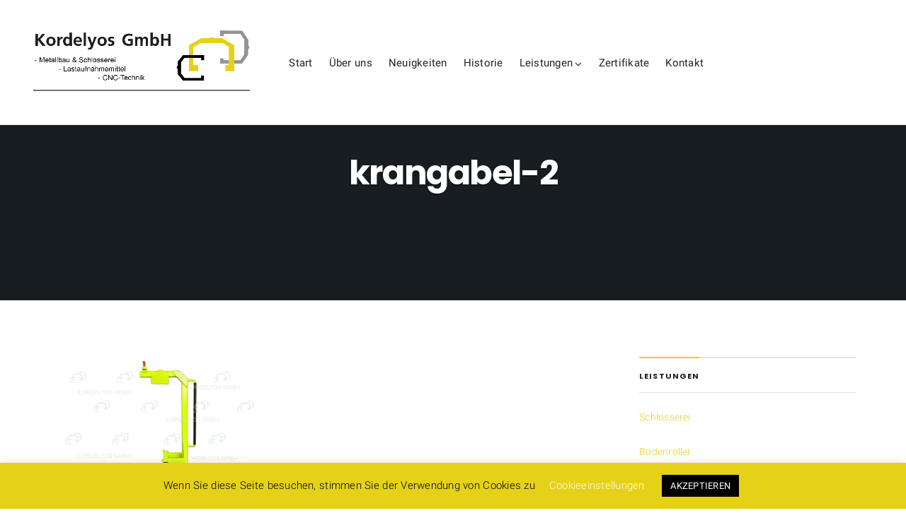

--- FILE ---
content_type: text/html; charset=UTF-8
request_url: https://kordelyos.com/leistungen/lastaufnahmemittel/krangabel-2
body_size: 13006
content:
<!DOCTYPE html>
<html dir="ltr" lang="de">
<head>
	<meta charset="UTF-8" />
	<meta name="viewport" content="width=device-width, initial-scale=1" />
	<link rel="profile" href="http://gmpg.org/xfn/11">
	<link rel="pingback" href="https://kordelyos.com/xmlrpc.php" />
	<script>(function(html){html.className = html.className.replace(/\bno-js\b/,'js')})(document.documentElement);</script>
<title>krangabel-2 | Kordelyos GmbH</title>

		<!-- All in One SEO 4.2.9 - aioseo.com -->
		<meta name="robots" content="max-image-preview:large" />
		<link rel="canonical" href="https://kordelyos.com/leistungen/lastaufnahmemittel/krangabel-2" />
		<meta name="generator" content="All in One SEO (AIOSEO) 4.2.9 " />
		<script type="application/ld+json" class="aioseo-schema">
			{"@context":"https:\/\/schema.org","@graph":[{"@type":"BreadcrumbList","@id":"https:\/\/kordelyos.com\/leistungen\/lastaufnahmemittel\/krangabel-2#breadcrumblist","itemListElement":[{"@type":"ListItem","@id":"https:\/\/kordelyos.com\/#listItem","position":1,"item":{"@type":"WebPage","@id":"https:\/\/kordelyos.com\/","name":"Home","description":"Lastaufnahmemittel, Hebezeuge, Bodenroller, Rahmenbau. Wir entwickeln und montieren nach Ihren Vorgaben. Wir sind zertifiziert nach ISO 9001:2015","url":"https:\/\/kordelyos.com\/"},"nextItem":"https:\/\/kordelyos.com\/leistungen\/lastaufnahmemittel\/krangabel-2#listItem"},{"@type":"ListItem","@id":"https:\/\/kordelyos.com\/leistungen\/lastaufnahmemittel\/krangabel-2#listItem","position":2,"item":{"@type":"WebPage","@id":"https:\/\/kordelyos.com\/leistungen\/lastaufnahmemittel\/krangabel-2","name":"krangabel-2","url":"https:\/\/kordelyos.com\/leistungen\/lastaufnahmemittel\/krangabel-2"},"previousItem":"https:\/\/kordelyos.com\/#listItem"}]},{"@type":"ItemPage","@id":"https:\/\/kordelyos.com\/leistungen\/lastaufnahmemittel\/krangabel-2#itempage","url":"https:\/\/kordelyos.com\/leistungen\/lastaufnahmemittel\/krangabel-2","name":"krangabel-2 | Kordelyos GmbH","inLanguage":"de-DE","isPartOf":{"@id":"https:\/\/kordelyos.com\/#website"},"breadcrumb":{"@id":"https:\/\/kordelyos.com\/leistungen\/lastaufnahmemittel\/krangabel-2#breadcrumblist"},"datePublished":"2020-01-26T19:48:25+00:00","dateModified":"2020-01-26T19:48:25+00:00"},{"@type":"Organization","@id":"https:\/\/kordelyos.com\/#organization","name":"Kordelyos GmbH","url":"https:\/\/kordelyos.com\/","logo":{"@type":"ImageObject","url":"https:\/\/i0.wp.com\/kordelyos.com\/wp-content\/uploads\/2019\/12\/36189323_614948502213006_4348741188489052160_o.png?fit=1568%2C584&ssl=1","@id":"https:\/\/kordelyos.com\/#organizationLogo","width":1568,"height":584},"image":{"@id":"https:\/\/kordelyos.com\/#organizationLogo"}},{"@type":"WebSite","@id":"https:\/\/kordelyos.com\/#website","url":"https:\/\/kordelyos.com\/","name":"Kordelyos GmbH","description":"Entwicklungsservice, Lastenaufnahmemittel, Montageservice","inLanguage":"de-DE","publisher":{"@id":"https:\/\/kordelyos.com\/#organization"}}]}
		</script>
		<!-- All in One SEO -->

<link rel='dns-prefetch' href='//s.w.org' />
<link rel='dns-prefetch' href='//i0.wp.com' />
<link rel='dns-prefetch' href='//c0.wp.com' />
<link rel="alternate" type="application/rss+xml" title="Kordelyos GmbH &raquo; Feed" href="https://kordelyos.com/feed" />
<link rel="alternate" type="application/rss+xml" title="Kordelyos GmbH &raquo; Kommentar-Feed" href="https://kordelyos.com/comments/feed" />
<script type="text/javascript">
window._wpemojiSettings = {"baseUrl":"https:\/\/s.w.org\/images\/core\/emoji\/14.0.0\/72x72\/","ext":".png","svgUrl":"https:\/\/s.w.org\/images\/core\/emoji\/14.0.0\/svg\/","svgExt":".svg","source":{"concatemoji":"https:\/\/kordelyos.com\/wp-includes\/js\/wp-emoji-release.min.js?ver=6.0.11"}};
/*! This file is auto-generated */
!function(e,a,t){var n,r,o,i=a.createElement("canvas"),p=i.getContext&&i.getContext("2d");function s(e,t){var a=String.fromCharCode,e=(p.clearRect(0,0,i.width,i.height),p.fillText(a.apply(this,e),0,0),i.toDataURL());return p.clearRect(0,0,i.width,i.height),p.fillText(a.apply(this,t),0,0),e===i.toDataURL()}function c(e){var t=a.createElement("script");t.src=e,t.defer=t.type="text/javascript",a.getElementsByTagName("head")[0].appendChild(t)}for(o=Array("flag","emoji"),t.supports={everything:!0,everythingExceptFlag:!0},r=0;r<o.length;r++)t.supports[o[r]]=function(e){if(!p||!p.fillText)return!1;switch(p.textBaseline="top",p.font="600 32px Arial",e){case"flag":return s([127987,65039,8205,9895,65039],[127987,65039,8203,9895,65039])?!1:!s([55356,56826,55356,56819],[55356,56826,8203,55356,56819])&&!s([55356,57332,56128,56423,56128,56418,56128,56421,56128,56430,56128,56423,56128,56447],[55356,57332,8203,56128,56423,8203,56128,56418,8203,56128,56421,8203,56128,56430,8203,56128,56423,8203,56128,56447]);case"emoji":return!s([129777,127995,8205,129778,127999],[129777,127995,8203,129778,127999])}return!1}(o[r]),t.supports.everything=t.supports.everything&&t.supports[o[r]],"flag"!==o[r]&&(t.supports.everythingExceptFlag=t.supports.everythingExceptFlag&&t.supports[o[r]]);t.supports.everythingExceptFlag=t.supports.everythingExceptFlag&&!t.supports.flag,t.DOMReady=!1,t.readyCallback=function(){t.DOMReady=!0},t.supports.everything||(n=function(){t.readyCallback()},a.addEventListener?(a.addEventListener("DOMContentLoaded",n,!1),e.addEventListener("load",n,!1)):(e.attachEvent("onload",n),a.attachEvent("onreadystatechange",function(){"complete"===a.readyState&&t.readyCallback()})),(e=t.source||{}).concatemoji?c(e.concatemoji):e.wpemoji&&e.twemoji&&(c(e.twemoji),c(e.wpemoji)))}(window,document,window._wpemojiSettings);
</script>
<style type="text/css">
img.wp-smiley,
img.emoji {
	display: inline !important;
	border: none !important;
	box-shadow: none !important;
	height: 1em !important;
	width: 1em !important;
	margin: 0 0.07em !important;
	vertical-align: -0.1em !important;
	background: none !important;
	padding: 0 !important;
}
</style>
	<link rel='stylesheet' id='bx-ext-sections-styles-css'  href='https://kordelyos.com/wp-content/plugins/businessx-extensions/css/sections.min.css?ver=20170122' type='text/css' media='all' />
<link rel='stylesheet' id='wp-block-library-css'  href='https://c0.wp.com/c/6.0.11/wp-includes/css/dist/block-library/style.min.css' type='text/css' media='all' />
<style id='wp-block-library-inline-css' type='text/css'>
.has-text-align-justify{text-align:justify;}
</style>
<link rel='stylesheet' id='mediaelement-css'  href='https://c0.wp.com/c/6.0.11/wp-includes/js/mediaelement/mediaelementplayer-legacy.min.css' type='text/css' media='all' />
<link rel='stylesheet' id='wp-mediaelement-css'  href='https://c0.wp.com/c/6.0.11/wp-includes/js/mediaelement/wp-mediaelement.min.css' type='text/css' media='all' />
<style id='global-styles-inline-css' type='text/css'>
body{--wp--preset--color--black: #000000;--wp--preset--color--cyan-bluish-gray: #abb8c3;--wp--preset--color--white: #ffffff;--wp--preset--color--pale-pink: #f78da7;--wp--preset--color--vivid-red: #cf2e2e;--wp--preset--color--luminous-vivid-orange: #ff6900;--wp--preset--color--luminous-vivid-amber: #fcb900;--wp--preset--color--light-green-cyan: #7bdcb5;--wp--preset--color--vivid-green-cyan: #00d084;--wp--preset--color--pale-cyan-blue: #8ed1fc;--wp--preset--color--vivid-cyan-blue: #0693e3;--wp--preset--color--vivid-purple: #9b51e0;--wp--preset--gradient--vivid-cyan-blue-to-vivid-purple: linear-gradient(135deg,rgba(6,147,227,1) 0%,rgb(155,81,224) 100%);--wp--preset--gradient--light-green-cyan-to-vivid-green-cyan: linear-gradient(135deg,rgb(122,220,180) 0%,rgb(0,208,130) 100%);--wp--preset--gradient--luminous-vivid-amber-to-luminous-vivid-orange: linear-gradient(135deg,rgba(252,185,0,1) 0%,rgba(255,105,0,1) 100%);--wp--preset--gradient--luminous-vivid-orange-to-vivid-red: linear-gradient(135deg,rgba(255,105,0,1) 0%,rgb(207,46,46) 100%);--wp--preset--gradient--very-light-gray-to-cyan-bluish-gray: linear-gradient(135deg,rgb(238,238,238) 0%,rgb(169,184,195) 100%);--wp--preset--gradient--cool-to-warm-spectrum: linear-gradient(135deg,rgb(74,234,220) 0%,rgb(151,120,209) 20%,rgb(207,42,186) 40%,rgb(238,44,130) 60%,rgb(251,105,98) 80%,rgb(254,248,76) 100%);--wp--preset--gradient--blush-light-purple: linear-gradient(135deg,rgb(255,206,236) 0%,rgb(152,150,240) 100%);--wp--preset--gradient--blush-bordeaux: linear-gradient(135deg,rgb(254,205,165) 0%,rgb(254,45,45) 50%,rgb(107,0,62) 100%);--wp--preset--gradient--luminous-dusk: linear-gradient(135deg,rgb(255,203,112) 0%,rgb(199,81,192) 50%,rgb(65,88,208) 100%);--wp--preset--gradient--pale-ocean: linear-gradient(135deg,rgb(255,245,203) 0%,rgb(182,227,212) 50%,rgb(51,167,181) 100%);--wp--preset--gradient--electric-grass: linear-gradient(135deg,rgb(202,248,128) 0%,rgb(113,206,126) 100%);--wp--preset--gradient--midnight: linear-gradient(135deg,rgb(2,3,129) 0%,rgb(40,116,252) 100%);--wp--preset--duotone--dark-grayscale: url('#wp-duotone-dark-grayscale');--wp--preset--duotone--grayscale: url('#wp-duotone-grayscale');--wp--preset--duotone--purple-yellow: url('#wp-duotone-purple-yellow');--wp--preset--duotone--blue-red: url('#wp-duotone-blue-red');--wp--preset--duotone--midnight: url('#wp-duotone-midnight');--wp--preset--duotone--magenta-yellow: url('#wp-duotone-magenta-yellow');--wp--preset--duotone--purple-green: url('#wp-duotone-purple-green');--wp--preset--duotone--blue-orange: url('#wp-duotone-blue-orange');--wp--preset--font-size--small: 13px;--wp--preset--font-size--medium: 20px;--wp--preset--font-size--large: 36px;--wp--preset--font-size--x-large: 42px;}.has-black-color{color: var(--wp--preset--color--black) !important;}.has-cyan-bluish-gray-color{color: var(--wp--preset--color--cyan-bluish-gray) !important;}.has-white-color{color: var(--wp--preset--color--white) !important;}.has-pale-pink-color{color: var(--wp--preset--color--pale-pink) !important;}.has-vivid-red-color{color: var(--wp--preset--color--vivid-red) !important;}.has-luminous-vivid-orange-color{color: var(--wp--preset--color--luminous-vivid-orange) !important;}.has-luminous-vivid-amber-color{color: var(--wp--preset--color--luminous-vivid-amber) !important;}.has-light-green-cyan-color{color: var(--wp--preset--color--light-green-cyan) !important;}.has-vivid-green-cyan-color{color: var(--wp--preset--color--vivid-green-cyan) !important;}.has-pale-cyan-blue-color{color: var(--wp--preset--color--pale-cyan-blue) !important;}.has-vivid-cyan-blue-color{color: var(--wp--preset--color--vivid-cyan-blue) !important;}.has-vivid-purple-color{color: var(--wp--preset--color--vivid-purple) !important;}.has-black-background-color{background-color: var(--wp--preset--color--black) !important;}.has-cyan-bluish-gray-background-color{background-color: var(--wp--preset--color--cyan-bluish-gray) !important;}.has-white-background-color{background-color: var(--wp--preset--color--white) !important;}.has-pale-pink-background-color{background-color: var(--wp--preset--color--pale-pink) !important;}.has-vivid-red-background-color{background-color: var(--wp--preset--color--vivid-red) !important;}.has-luminous-vivid-orange-background-color{background-color: var(--wp--preset--color--luminous-vivid-orange) !important;}.has-luminous-vivid-amber-background-color{background-color: var(--wp--preset--color--luminous-vivid-amber) !important;}.has-light-green-cyan-background-color{background-color: var(--wp--preset--color--light-green-cyan) !important;}.has-vivid-green-cyan-background-color{background-color: var(--wp--preset--color--vivid-green-cyan) !important;}.has-pale-cyan-blue-background-color{background-color: var(--wp--preset--color--pale-cyan-blue) !important;}.has-vivid-cyan-blue-background-color{background-color: var(--wp--preset--color--vivid-cyan-blue) !important;}.has-vivid-purple-background-color{background-color: var(--wp--preset--color--vivid-purple) !important;}.has-black-border-color{border-color: var(--wp--preset--color--black) !important;}.has-cyan-bluish-gray-border-color{border-color: var(--wp--preset--color--cyan-bluish-gray) !important;}.has-white-border-color{border-color: var(--wp--preset--color--white) !important;}.has-pale-pink-border-color{border-color: var(--wp--preset--color--pale-pink) !important;}.has-vivid-red-border-color{border-color: var(--wp--preset--color--vivid-red) !important;}.has-luminous-vivid-orange-border-color{border-color: var(--wp--preset--color--luminous-vivid-orange) !important;}.has-luminous-vivid-amber-border-color{border-color: var(--wp--preset--color--luminous-vivid-amber) !important;}.has-light-green-cyan-border-color{border-color: var(--wp--preset--color--light-green-cyan) !important;}.has-vivid-green-cyan-border-color{border-color: var(--wp--preset--color--vivid-green-cyan) !important;}.has-pale-cyan-blue-border-color{border-color: var(--wp--preset--color--pale-cyan-blue) !important;}.has-vivid-cyan-blue-border-color{border-color: var(--wp--preset--color--vivid-cyan-blue) !important;}.has-vivid-purple-border-color{border-color: var(--wp--preset--color--vivid-purple) !important;}.has-vivid-cyan-blue-to-vivid-purple-gradient-background{background: var(--wp--preset--gradient--vivid-cyan-blue-to-vivid-purple) !important;}.has-light-green-cyan-to-vivid-green-cyan-gradient-background{background: var(--wp--preset--gradient--light-green-cyan-to-vivid-green-cyan) !important;}.has-luminous-vivid-amber-to-luminous-vivid-orange-gradient-background{background: var(--wp--preset--gradient--luminous-vivid-amber-to-luminous-vivid-orange) !important;}.has-luminous-vivid-orange-to-vivid-red-gradient-background{background: var(--wp--preset--gradient--luminous-vivid-orange-to-vivid-red) !important;}.has-very-light-gray-to-cyan-bluish-gray-gradient-background{background: var(--wp--preset--gradient--very-light-gray-to-cyan-bluish-gray) !important;}.has-cool-to-warm-spectrum-gradient-background{background: var(--wp--preset--gradient--cool-to-warm-spectrum) !important;}.has-blush-light-purple-gradient-background{background: var(--wp--preset--gradient--blush-light-purple) !important;}.has-blush-bordeaux-gradient-background{background: var(--wp--preset--gradient--blush-bordeaux) !important;}.has-luminous-dusk-gradient-background{background: var(--wp--preset--gradient--luminous-dusk) !important;}.has-pale-ocean-gradient-background{background: var(--wp--preset--gradient--pale-ocean) !important;}.has-electric-grass-gradient-background{background: var(--wp--preset--gradient--electric-grass) !important;}.has-midnight-gradient-background{background: var(--wp--preset--gradient--midnight) !important;}.has-small-font-size{font-size: var(--wp--preset--font-size--small) !important;}.has-medium-font-size{font-size: var(--wp--preset--font-size--medium) !important;}.has-large-font-size{font-size: var(--wp--preset--font-size--large) !important;}.has-x-large-font-size{font-size: var(--wp--preset--font-size--x-large) !important;}
</style>
<link rel='stylesheet' id='cookie-law-info-css'  href='https://kordelyos.com/wp-content/plugins/cookie-law-info/legacy/public/css/cookie-law-info-public.css?ver=3.0.3' type='text/css' media='all' />
<link rel='stylesheet' id='cookie-law-info-gdpr-css'  href='https://kordelyos.com/wp-content/plugins/cookie-law-info/legacy/public/css/cookie-law-info-gdpr.css?ver=3.0.3' type='text/css' media='all' />
<link rel='stylesheet' id='sow-cta-main-css'  href='https://kordelyos.com/wp-content/plugins/so-widgets-bundle/widgets/cta/css/style.css?ver=1.70.4' type='text/css' media='all' />
<link rel='stylesheet' id='sow-cta-default-57874ef55d16-css'  href='https://kordelyos.com/wp-content/uploads/siteorigin-widgets/sow-cta-default-57874ef55d16.css?ver=6.0.11' type='text/css' media='all' />
<link rel='stylesheet' id='sow-social-media-buttons-flat-05a4ac2c5088-css'  href='https://kordelyos.com/wp-content/uploads/siteorigin-widgets/sow-social-media-buttons-flat-05a4ac2c5088.css?ver=6.0.11' type='text/css' media='all' />
<link rel='stylesheet' id='businessx-fonts-css'  href='https://kordelyos.com/wp-content/uploads/fonts/8370416f69894de8ea242a42564f3497/font.css?v=1666870620' type='text/css' media='all' />
<link rel='stylesheet' id='businessx-style-css'  href='https://kordelyos.com/wp-content/themes/businessx/style.css?ver=1.0.5.7' type='text/css' media='all' />
<style id='businessx-style-inline-css' type='text/css'>
body.sticky-logo .mh-moving .logo-wrap img{max-height:3em;}a{color:#e5cb20;}a:hover, a:focus, a:active,.woocommerce nav.woocommerce-pagination ul li a:focus, .woocommerce nav.woocommerce-pagination ul li a:hover, .woocommerce nav.woocommerce-pagination ul li span.current, .woocommerce div.product .woocommerce-tabs ul.tabs li a, .woocommerce-MyAccount-navigation li.is-active a {color:#636363;}input[type=text]:focus, input[type=search]:focus, input[type=radio]:focus, input[type=tel]:focus, input[type=time]:focus, input[type=url]:focus, input[type=week]:focus, input[type=password]:focus, input[type=checkbox]:focus, input[type=color]:focus, input[type=date]:focus, input[type=datetime]:focus, input[type=datetime-local]:focus, input[type=email]:focus, input[type=month]:focus, input[type=number]:focus, select:focus, textarea:focus, #add_payment_method table.cart td.actions .coupon .input-text:focus, .woocommerce-cart table.cart td.actions .coupon .input-text:focus, .woocommerce-checkout table.cart td.actions .coupon .input-text:focus{border-color:#e5d117;}.ac-btn, input[type=submit], input[type=reset], input[type=button], button, .woocommerce a.button, .woocommerce button.button, .woocommerce input.button, .woocommerce input[type=submit].button, .woocommerce #respond input#submit, .woocommerce a.button.alt, .woocommerce button.button.alt, .woocommerce input.button.alt, .woocommerce #respond input#submit.alt{background-color:#e5d117;}.ac-btn:hover, input[type=submit]:hover, input[type=reset]:hover, input[type=button]:hover, button:hover, .woocommerce a.button:hover, .woocommerce button.button:hover, .woocommerce input.button:hover, .woocommerce input[type=submit].button:hover, .woocommerce #respond input#submit:hover, .woocommerce a.button.alt:hover, .woocommerce button.button.alt:hover, .woocommerce input.button.alt:hover, .woocommerce #respond input#submit.alt:hover, .woocommerce #respond input#submit.disabled, .woocommerce #respond input#submit:disabled, .woocommerce #respond input#submit:disabled[disabled], .woocommerce a.button.disabled, .woocommerce a.button:disabled, .woocommerce a.button:disabled[disabled], .woocommerce button.button.disabled, .woocommerce button.button:disabled, .woocommerce button.button:disabled[disabled], .woocommerce input.button.disabled, .woocommerce input.button:disabled, .woocommerce input.button:disabled[disabled], .woocommerce #respond input#submit.disabled:hover, .woocommerce #respond input#submit:disabled:hover, .woocommerce #respond input#submit:disabled[disabled]:hover, .woocommerce a.button.disabled:hover, .woocommerce a.button:disabled:hover, .woocommerce a.button:disabled[disabled]:hover, .woocommerce button.button.disabled:hover, .woocommerce button.button:disabled:hover, .woocommerce button.button:disabled[disabled]:hover, .woocommerce input.button.disabled:hover, .woocommerce input.button:disabled:hover, .woocommerce input.button:disabled[disabled]:hover, .woocommerce #respond input#submit.alt.disabled, .woocommerce #respond input#submit.alt.disabled:hover, .woocommerce #respond input#submit.alt:disabled, .woocommerce #respond input#submit.alt:disabled:hover, .woocommerce #respond input#submit.alt:disabled[disabled], .woocommerce #respond input#submit.alt:disabled[disabled]:hover, .woocommerce a.button.alt.disabled, .woocommerce a.button.alt.disabled:hover, .woocommerce a.button.alt:disabled, .woocommerce a.button.alt:disabled:hover, .woocommerce a.button.alt:disabled[disabled], .woocommerce a.button.alt:disabled[disabled]:hover, .woocommerce button.button.alt.disabled, .woocommerce button.button.alt.disabled:hover, .woocommerce button.button.alt:disabled, .woocommerce button.button.alt:disabled:hover, .woocommerce button.button.alt:disabled[disabled], .woocommerce button.button.alt:disabled[disabled]:hover, .woocommerce input.button.alt.disabled, .woocommerce input.button.alt.disabled:hover, .woocommerce input.button.alt:disabled, .woocommerce input.button.alt:disabled:hover, .woocommerce input.button.alt:disabled[disabled], .woocommerce input.button.alt:disabled[disabled]:hover{background-color:#e5d96e;}.ac-btn:focus, input[type=submit]:focus, input[type=reset]:focus, input[type=button]:focus, button:focus, .ac-btn:active, input[type=submit]:active, input[type=reset]:active, input[type=button]:focus, button:active, .woocommerce a.button:focus, .woocommerce button.button:focus, .woocommerce input.button:focus, .woocommerce input[type=submit].button:focus, .woocommerce #respond input#submit:focus, .woocommerce a.button.alt:focus, .woocommerce button.button.alt:focus, .woocommerce input.button.alt:focus, .woocommerce #respond input#submit.alt:focus, .ac-btn:active, input[type=submit]:active, input[type=reset]:active, input[type=button]:focus, button:active, .woocommerce a.button:active, .woocommerce button.button:active, .woocommerce input.button:active, .woocommerce input[type=submit].button:active, .woocommerce #respond input#submit:active, .woocommerce a.button.alt:active, .woocommerce button.button.alt:active, .woocommerce input.button.alt:active, .woocommerce #respond input#submit.alt:active{background-color:#e5ce00;}.ac-btn.btn-opaque{background-color:#e5d96e;}.ac-btn.btn-opaque{box-shadow:inset 0 0 0 3px#e5d96e;}.ac-btn.btn-opaque.opq-x2{background-color:#e5d970;}.ac-btn.btn-opaque:hover{background-color:#e5d117;}.ac-btn.btn-opaque:focus, .ac-btn.btn-opaque:active{background-color:#e5d117;}.ac-btn-alt, .comment-reply-link, .actions-menu a{border-color:#e5d117;}.main-header.mh-transparent .actions-menu a, .main-header.mh-transparent .ac-btn-alt.alt2{border-color:#e5d117 !important;}.main-header-right .actions-menu a, .main-header-right .ac-btn-alt.alt2{border-color:#e5d117;}.mobile-menu .ac-btn, .mobile-menu .ac-btn:hover, .mobile-menu .ac-btn:focus, .mobile-menu .ac-btn:active{background-color:#e5d117;}.widget-title span:before{border-top-color:#e5d117;}.footer-sidebar .widget-title span:before{border-top-color:#e5d117;}.footer-wrap input[type=text]:focus, .footer-wrap input[type=search]:focus, .footer-wrap input[type=radio]:focus, .footer-wrap input[type=tel]:focus, .footer-wrap input[type=time]:focus, .footer-wrap input[type=url]:focus, .footer-wrap input[type=week]:focus, .footer-wrap input[type=password]:focus, .footer-wrap input[type=checkbox]:focus, .footer-wrap input[type=color]:focus, .footer-wrap input[type=date]:focus, .footer-wrap input[type=datetime]:focus, .footer-wrap input[type=datetime-local]:focus, .footer-wrap input[type=email]:focus, .footer-wrap input[type=month]:focus, .footer-wrap input[type=number]:focus, .footer-wrap select:focus, .footer-wrap textarea:focus{border-color:#e5d117;}.footer-wrap .ac-btn, .footer-wrap input[type=submit], .footer-wrap input[type=reset], .footer-wrap input[type=button], .footer-wrap button{background-color:#e5d117;}.footer-wrap .ac-btn:hover, .footer-wrap input[type=submit]:hover, .footer-wrap input[type=reset]:hover, .footer-wrap input[type=button]:hover,.footer-wrap button:hover{background-color:#e5cf04;}.footer-wrap .ac-btn:focus, .footer-wrap input[type=submit]:focus, .footer-wrap input[type=reset]:focus, .footer-wrap input[type=button]:focus, .footer-wrap button:focus, .footer-wrap .ac-btn:active, .footer-wrap input[type=submit]:active, .footer-wrap input[type=reset]:active, .footer-wrap input[type=button]:focus, .footer-wrap button:active{background-color:#e5d544;}
.sec-about{color:#ffffff;}.sec-about .section-title, .sec-about-box:after{border-color:#e5d117;}.sec-about .about-button .ac-btn.btn-opaque{background-color:#e5d117;}.sec-about .about-button .ac-btn.btn-opaque{box-shadow:inset 0 0 0 3px #e5d117;}.sec-about .about-button .ac-btn.btn-opaque:hover{background-color:#e5d117;}.sec-about{background-image:url(http://kordelyos.com/wp-content/uploads/2020/01/acetylene-1239330_1920.jpg);}.sec-team .section-title, .sec-team-member h4.hb-bottom-abs-small:after{border-color:#e5d117;}.sec-portfolio .section-title{border-color:#e5d117;}.sec-portfolio-item figure figcaption{background-color:#e5d117;}.sec-portfolio-item figure figcaption, .sec-portfolio-item .description a, .sec-portfolio-item .description a:hover, .sec-portfolio-item .description a:focus, .sec-portfolio-item .description a:active{color:#636363;}.sec-hero .ac-btn{background-color:#000000;}.sec-hero .ac-btn.btn-opaque{background-color:rgba(188,188,188,0.5);}.sec-hero .ac-btn.btn-opaque{box-shadow:inset 0 0 0 3px #000000;}.sec-blog .section-title{border-color:#eacf00;}.sec-blog .ac-btn-alt{border-color:#eacf00;}.sec-slider .ss-prev, .sec-slider .ss-next{color:#e5d117;}.sec-slider .ss-prev:hover, .sec-slider .ss-next:hover{color:#e5d117;}.sec-contact{background-color:#e5d117;}.sec-contact{color:#0a0a0a;}.sec-contact a, .sec-contact a:focus, .sec-contact a:active{color:#666666;}.sec-contact a:hover{color:#d1d1d1;}.sec-contact .section-title, .sec-contact h1, .sec-contact h2, .sec-contact h3, .sec-contact h4, .sec-contact h5, .sec-contact h6{color:#0a0a0a;}.sec-contact .section-title{border-color:#0a0a0a;}.sec-contact .sec-contact-social a, .sec-contact .sec-contact-social a:focus, .sec-contact .sec-contact-social a:active{background-color:rgba(0,0,0,0.99);}.sec-contact .grid-overlay{background-color:#e5d117;}.sec-contact .grid-overlay{opacity:0.8;}.sec-contact .ac-btn, .sec-contact input[type=submit], .sec-contact input[type=reset], .sec-contact input[type=button], .sec-contact button{background-color:#bbbbbb;}.sec-maps .sec-maps-overlay{background-color:rgba(102,102,102,0.8);}.sec-maps a.smo-icon{background-color:#e5d117;}
#bx-item-actions-3{background-color:#ffffff}#bx-item-actions-3{color:#0a0a0a}#bx-item-actions-3 h2{color:#0a0a0a}#bx-item-actions-3 a:not(.ac-btn), #bx-item-actions-3 a:not(.ac-btn):hover, #bx-item-actions-3 a:not(.ac-btn):focus, #bx-item-actions-3 a:not(.ac-btn):active { color: #e5d117 }#bx-item-actions-3 .btn-1{background-color:#e5d117}#bx-item-actions-3 .btn-1:hover{background-color:#fce300}#bx-item-actions-3 .btn-1:focus,#bx-item-actions-3 .btn-1:active{background-color:#dbc9a6}
#bx-item-slider-3 { background-image: url("http://kordelyos.com/wp-content/uploads/2019/12/36177027_614981818876341_491149043808862208_o.jpg"); }#bx-item-slider-3 .ac-btn-1st { background-color: #e5d117; }#bx-item-slider-3 .ac-btn-1st:hover { background-color: #e5d64b; }#bx-item-slider-3 .ac-btn-1st:focus, #bx-item-slider-3 .ac-btn-1st:active { background-color: #eacb00; }#bx-item-slider-3 .ac-btn-2nd { background-color: rgba(10,0,0,0.5); }#bx-item-slider-3 .ac-btn-2nd:hover { background-color: #e5d117; }#bx-item-slider-3 .ac-btn-2nd:focus, #bx-item-slider-3 .ac-btn-2nd:active { background-color: #e5dfb7; }#bx-item-slider-3 .ac-btn-2nd { box-shadow: inset 0 0 0 3px rgba(229,209,23,1); }#bx-item-slider-5 { background-image: url("http://kordelyos.com/wp-content/uploads/2020/01/acetylene-1239330_1920.jpg"); }#bx-item-slider-5 .ac-btn-1st { background-color: #bbbbbb; }#bx-item-slider-5 .ac-btn-1st:hover { background-color: #0a0a0a; }#bx-item-slider-5 .ac-btn-1st:focus, #bx-item-slider-5 .ac-btn-1st:active { background-color: #bbbbbb; }#bx-item-slider-5 .ac-btn-2nd { background-color: rgba(229,209,23,0.2); }#bx-item-slider-5 .ac-btn-2nd:hover { background-color: #e5d117; }#bx-item-slider-5 .ac-btn-2nd:focus, #bx-item-slider-5 .ac-btn-2nd:active { background-color: #e5d117; }#bx-item-slider-5 .ac-btn-2nd { box-shadow: inset 0 0 0 3px rgba(229,209,23,1); }#bx-item-slider-7 { background-image: url("https://kordelyos.com/wp-content/uploads/2020/09/schlosserei.jpg"); }#bx-item-slider-7 .ac-btn-1st { background-color: #e5d117; }#bx-item-slider-7 .ac-btn-1st:hover { background-color: #dbcc00; }#bx-item-slider-7 .ac-btn-1st:focus, #bx-item-slider-7 .ac-btn-1st:active { background-color: #e5d117; }#bx-item-slider-9 { background-image: url("https://kordelyos.com/wp-content/uploads/2023/10/ErgoMove_Titel.jpg"); }#bx-item-slider-9 .ac-btn-1st { background-color: #e5d117; }#bx-item-slider-9 .ac-btn-1st:hover { background-color: #e5d35b; }#bx-item-slider-9 .ac-btn-1st:focus, #bx-item-slider-9 .ac-btn-1st:active { background-color: #e5ce00; }
</style>
<link rel='stylesheet' id='font-awesome-css'  href='https://kordelyos.com/wp-content/themes/businessx/assets/icons/css/font-awesome.min.css?ver=4.7.0' type='text/css' media='all' />
<link rel='stylesheet' id='jetpack_css-css'  href='https://c0.wp.com/p/jetpack/11.7.3/css/jetpack.css' type='text/css' media='all' />
<script type='text/javascript' src='https://c0.wp.com/c/6.0.11/wp-includes/js/jquery/jquery.min.js' id='jquery-core-js'></script>
<script type='text/javascript' src='https://c0.wp.com/c/6.0.11/wp-includes/js/jquery/jquery-migrate.min.js' id='jquery-migrate-js'></script>
<script type='text/javascript' src='https://c0.wp.com/c/6.0.11/wp-includes/js/tinymce/tinymce.min.js' id='wp-tinymce-root-js'></script>
<script type='text/javascript' src='https://c0.wp.com/c/6.0.11/wp-includes/js/tinymce/plugins/compat3x/plugin.min.js' id='wp-tinymce-js'></script>
<script type='text/javascript' src='https://kordelyos.com/wp-content/plugins/1and1-wordpress-assistant/js/cookies.js?ver=6.0.11' id='1and1-wp-cookies-js'></script>
<script type='text/javascript' id='cookie-law-info-js-extra'>
/* <![CDATA[ */
var Cli_Data = {"nn_cookie_ids":[],"cookielist":[],"non_necessary_cookies":[],"ccpaEnabled":"","ccpaRegionBased":"","ccpaBarEnabled":"","strictlyEnabled":["necessary","obligatoire"],"ccpaType":"gdpr","js_blocking":"","custom_integration":"","triggerDomRefresh":"","secure_cookies":""};
var cli_cookiebar_settings = {"animate_speed_hide":"500","animate_speed_show":"500","background":"#e5d117","border":"#b1a6a6c2","border_on":"","button_1_button_colour":"#000","button_1_button_hover":"#000000","button_1_link_colour":"#fff","button_1_as_button":"1","button_1_new_win":"","button_2_button_colour":"#333","button_2_button_hover":"#292929","button_2_link_colour":"#444","button_2_as_button":"","button_2_hidebar":"","button_3_button_colour":"#000","button_3_button_hover":"#000000","button_3_link_colour":"#fff","button_3_as_button":"","button_3_new_win":"","button_4_button_colour":"#e5db7e","button_4_button_hover":"#b7af65","button_4_link_colour":"#ffffff","button_4_as_button":"","button_7_button_colour":"#61a229","button_7_button_hover":"#4e8221","button_7_link_colour":"#fff","button_7_as_button":"1","button_7_new_win":"","font_family":"inherit","header_fix":"","notify_animate_hide":"1","notify_animate_show":"","notify_div_id":"#cookie-law-info-bar","notify_position_horizontal":"right","notify_position_vertical":"bottom","scroll_close":"","scroll_close_reload":"","accept_close_reload":"","reject_close_reload":"","showagain_tab":"1","showagain_background":"#fff","showagain_border":"#000","showagain_div_id":"#cookie-law-info-again","showagain_x_position":"100px","text":"#000","show_once_yn":"","show_once":"10000","logging_on":"","as_popup":"","popup_overlay":"1","bar_heading_text":"","cookie_bar_as":"banner","popup_showagain_position":"bottom-right","widget_position":"left"};
var log_object = {"ajax_url":"https:\/\/kordelyos.com\/wp-admin\/admin-ajax.php"};
/* ]]> */
</script>
<script type='text/javascript' src='https://kordelyos.com/wp-content/plugins/cookie-law-info/legacy/public/js/cookie-law-info-public.js?ver=3.0.3' id='cookie-law-info-js'></script>
<script type='text/javascript' src='https://kordelyos.com/wp-content/plugins/so-widgets-bundle/widgets/cta/js/cta.min.js?ver=1.70.4' id='sow-cta-main-js'></script>
<link rel="https://api.w.org/" href="https://kordelyos.com/wp-json/" /><link rel="alternate" type="application/json" href="https://kordelyos.com/wp-json/wp/v2/media/589" /><link rel="EditURI" type="application/rsd+xml" title="RSD" href="https://kordelyos.com/xmlrpc.php?rsd" />
<link rel="wlwmanifest" type="application/wlwmanifest+xml" href="https://kordelyos.com/wp-includes/wlwmanifest.xml" /> 
<meta name="generator" content="WordPress 6.0.11" />
<link rel='shortlink' href='https://kordelyos.com/?p=589' />
<link rel="alternate" type="application/json+oembed" href="https://kordelyos.com/wp-json/oembed/1.0/embed?url=https%3A%2F%2Fkordelyos.com%2Fleistungen%2Flastaufnahmemittel%2Fkrangabel-2" />
<link rel="alternate" type="text/xml+oembed" href="https://kordelyos.com/wp-json/oembed/1.0/embed?url=https%3A%2F%2Fkordelyos.com%2Fleistungen%2Flastaufnahmemittel%2Fkrangabel-2&#038;format=xml" />
	<style>img#wpstats{display:none}</style>
		<link rel="icon" href="https://i0.wp.com/kordelyos.com/wp-content/uploads/2020/01/cropped-favicon.png?fit=32%2C32&#038;ssl=1" sizes="32x32" />
<link rel="icon" href="https://i0.wp.com/kordelyos.com/wp-content/uploads/2020/01/cropped-favicon.png?fit=192%2C192&#038;ssl=1" sizes="192x192" />
<link rel="apple-touch-icon" href="https://i0.wp.com/kordelyos.com/wp-content/uploads/2020/01/cropped-favicon.png?fit=180%2C180&#038;ssl=1" />
<meta name="msapplication-TileImage" content="https://i0.wp.com/kordelyos.com/wp-content/uploads/2020/01/cropped-favicon.png?fit=270%2C270&#038;ssl=1" />
</head>

<body class="attachment attachment-template-default attachmentid-589 attachment-jpeg wp-custom-logo has-cart-btn sticky-logo menu-ff">
<div class="mh-placeholder"></div>
<header id="main-header" class="main-header mh-fixed mh-nontransparent">
	<div class="main-header-inner-wrap clearfix">

		<div class="logo-wrap"><a href="https://kordelyos.com/" class="custom-logo-link" rel="home"><img width="1534" height="584" src="https://i0.wp.com/kordelyos.com/wp-content/uploads/2021/07/cropped-Kordelyos-Logo-web.png?fit=1534%2C584&amp;ssl=1" class="custom-logo" alt="Kordelyos GmbH" srcset="https://i0.wp.com/kordelyos.com/wp-content/uploads/2021/07/cropped-Kordelyos-Logo-web.png?w=1534&amp;ssl=1 1534w, https://i0.wp.com/kordelyos.com/wp-content/uploads/2021/07/cropped-Kordelyos-Logo-web.png?resize=300%2C114&amp;ssl=1 300w, https://i0.wp.com/kordelyos.com/wp-content/uploads/2021/07/cropped-Kordelyos-Logo-web.png?resize=1024%2C390&amp;ssl=1 1024w, https://i0.wp.com/kordelyos.com/wp-content/uploads/2021/07/cropped-Kordelyos-Logo-web.png?resize=768%2C292&amp;ssl=1 768w, https://i0.wp.com/kordelyos.com/wp-content/uploads/2021/07/cropped-Kordelyos-Logo-web.png?resize=1200%2C457&amp;ssl=1 1200w, https://i0.wp.com/kordelyos.com/wp-content/uploads/2021/07/cropped-Kordelyos-Logo-web.png?resize=594%2C226&amp;ssl=1 594w" sizes="(max-width: 1534px) 100vw, 1534px" /></a></div>		<nav class="main-menu-wrap" role="navigation" aria-label="Primary Menu">
			<ul class="main-menu clearfix"><li id="menu-item-30" class="menu-item menu-item-type-post_type menu-item-object-page menu-item-home menu-item-30"><a href="https://kordelyos.com/">Start</a></li>
<li id="menu-item-143" class="menu-item menu-item-type-post_type menu-item-object-page menu-item-143"><a href="https://kordelyos.com/ueber-uns">Über uns</a></li>
<li id="menu-item-806" class="menu-item menu-item-type-post_type menu-item-object-page menu-item-806"><a href="https://kordelyos.com/neuigkeiten">Neuigkeiten</a></li>
<li id="menu-item-353" class="menu-item menu-item-type-post_type menu-item-object-page menu-item-353"><a href="https://kordelyos.com/historie">Historie</a></li>
<li id="menu-item-142" class="menu-item menu-item-type-post_type menu-item-object-page menu-item-has-children menu-item-142"><a href="https://kordelyos.com/leistungen">Leistungen</a>
<ul class="sub-menu">
	<li id="menu-item-746" class="menu-item menu-item-type-post_type menu-item-object-page menu-item-746"><a href="https://kordelyos.com/leistungen/schlosserei">Schlosserei</a></li>
	<li id="menu-item-466" class="menu-item menu-item-type-post_type menu-item-object-page menu-item-466"><a href="https://kordelyos.com/leistungen/lastaufnahmemittel">Lastaufnahmemittel</a></li>
	<li id="menu-item-444" class="menu-item menu-item-type-post_type menu-item-object-page menu-item-444"><a href="https://kordelyos.com/leistungen/bodenroller">Bodenroller</a></li>
	<li id="menu-item-468" class="menu-item menu-item-type-post_type menu-item-object-page menu-item-468"><a href="https://kordelyos.com/leistungen/rahmenbau-palettenbau">Rahmen- &#038; Palettenbau</a></li>
	<li id="menu-item-465" class="menu-item menu-item-type-post_type menu-item-object-page menu-item-465"><a href="https://kordelyos.com/leistungen/entwicklungsservice">Entwicklungsservice</a></li>
	<li id="menu-item-467" class="menu-item menu-item-type-post_type menu-item-object-page menu-item-467"><a href="https://kordelyos.com/leistungen/montageservice">Montageservice</a></li>
	<li id="menu-item-471" class="menu-item menu-item-type-post_type menu-item-object-page menu-item-471"><a href="https://kordelyos.com/leistungen/cad-zeichnungen">CAD Zeichnungen</a></li>
</ul>
</li>
<li id="menu-item-141" class="menu-item menu-item-type-post_type menu-item-object-page menu-item-141"><a href="https://kordelyos.com/zertifikate">Zertifikate</a></li>
<li id="menu-item-295" class="menu-item menu-item-type-post_type menu-item-object-page menu-item-295"><a href="https://kordelyos.com/kontakt">Kontakt</a></li>
<li class="close-menu"><a href="#" class="ac-btn btn-small ac-btn-mobile-close"><i class="fa fa-close"></i> </a></li></ul>    	</nav>
		        <div class="main-header-right clearfix">
        	
			<div class="main-header-btns">
            	<span class="ac-btn-h ac-btn-mobile ac-btn-mob"><a href="#" class="ac-btn-mobile-menu"><i class="fa fa-bars"></i> </a></span><span class="ac-btn-h ac-btn-mobile ac-btn-act"><a href="#" class="ac-btn-mobile-actions-menu"><i class="fa fa-star"></i> </a></span>			</div>
        </div>
        
	</div>
</header>


<header id="top-header-589" class="grid-wrap page-heading heading-full-width clearfix">
	<div class="grid-overlay"></div>
    	<div class="sec-hs-elements ta-center">
    	    		<h1 class="hs-primary-large">krangabel-2</h1>            </div>
    </header>


<section role="main" id="content" class="grid-wrap">
	
	<div class="grid-container grid-1 padding-small clearfix">

		
		<main id="main" class="grid-col grid-posts-col site-page clearfix" role="main">
			
<article id="page-589" class="post-589 attachment type-attachment status-inherit hentry clearfix post-single">
	<p class="attachment"><a href='https://i0.wp.com/kordelyos.com/wp-content/uploads/2020/01/krangabel-2.jpg?ssl=1'><img width="300" height="200" src="https://i0.wp.com/kordelyos.com/wp-content/uploads/2020/01/krangabel-2.jpg?fit=300%2C200&amp;ssl=1" class="attachment-medium size-medium" alt="" loading="lazy" srcset="https://i0.wp.com/kordelyos.com/wp-content/uploads/2020/01/krangabel-2.jpg?w=1200&amp;ssl=1 1200w, https://i0.wp.com/kordelyos.com/wp-content/uploads/2020/01/krangabel-2.jpg?resize=300%2C200&amp;ssl=1 300w, https://i0.wp.com/kordelyos.com/wp-content/uploads/2020/01/krangabel-2.jpg?resize=1024%2C683&amp;ssl=1 1024w, https://i0.wp.com/kordelyos.com/wp-content/uploads/2020/01/krangabel-2.jpg?resize=768%2C512&amp;ssl=1 768w, https://i0.wp.com/kordelyos.com/wp-content/uploads/2020/01/krangabel-2.jpg?resize=594%2C396&amp;ssl=1 594w, https://i0.wp.com/kordelyos.com/wp-content/uploads/2020/01/krangabel-2.jpg?resize=272%2C182&amp;ssl=1 272w" sizes="(max-width: 300px) 100vw, 300px" /></a></p>
</article>

		</main>

		<div id="sidebar-page" role="complementary" class="grid-col grid-sidebar-col last-col sidebar sidebar-page clearfix">
	<aside id="sow-editor-4" class="widget_sow-editor widget clearfix"><div
			
			class="so-widget-sow-editor so-widget-sow-editor-base"
			
		><h3 class="widget-title hs-secondary-smallest ls-min"><span>Leistungen</span></h3>
<div class="siteorigin-widget-tinymce textwidget">
	<p><a href="https://kordelyos.com/leistungen/schlosserei">Schlosserei</a></p>
<p><a href="http://kordelyos.com/leistungen/bodenroller">Bodenroller</a></p>
<p><a href="http://kordelyos.com/leistungen/lastaufnahmemittel">Lastaufnahmemittel</a></p>
<p><a href="http://kordelyos.com/leistungen/rahmenbau">Rahmen-und Palettenbau</a></p>
<p><a href="http://kordelyos.com/leistungen/entwicklungsservice">Entwicklungsservice</a></p>
<p><a href="http://kordelyos.com/leistungen/montageservice">Montageservice</a></p>
<p><a href="http://kordelyos.com/leistungen/cad-zeichnungen">CAD-Zeichnungen</a></p>
<p>&nbsp;</p>
</div>
</div></aside><!-- END .widget --><aside id="sow-cta-2" class="widget_sow-cta widget clearfix"><div
			
			class="so-widget-sow-cta so-widget-sow-cta-default-d14a8d7b8425"
			
		><div
	class="sow-cta-base"
	>
	
	<div class="sow-cta-wrapper">

		<div class="sow-cta-text">
							<h4 class="sow-cta-title">
					Kontakt				</h4>
			
							<h4 class="sow-cta-subtitle">
					Gerne können Sie uns eine Nachricht schreiben				</h4>
					</div>

		<div
			
			class="so-widget-sow-button so-widget-sow-button-atom-425b4f63b736"
			
		><div class="ow-button-base ow-button-align-center"
>
			<a
					href="http://kordelyos.com/kontakt"
					class="sowb-button ow-icon-placement-left ow-button-hover" 	>
		<span>
			<span class="sow-icon-fontawesome sow-fas" data-sow-icon="&#xf303;"
		style="" 
		aria-hidden="true"></span>
			Weiter		</span>
			</a>
	</div>
</div>
	</div>

	</div>
</div></aside><!-- END .widget --></div>

		
	</div>

    </section>

		<footer id="main-footer" class="footer-wrap clearfix">

			        <div class="footer-widgets">
        	<div class="footer-sidebars grid-1 clearfix fader">
            	        <div id="footer-sidebar-1" class="grid-col grid-2x3-col footer-sidebar">
			<aside id="sow-editor-2" class="widget_sow-editor widget clearfix"><div
			
			class="so-widget-sow-editor so-widget-sow-editor-base"
			
		><h3 class="widget-title hs-secondary-smallest ls-min"><span>Info</span></h3>
<div class="siteorigin-widget-tinymce textwidget">
	<p><strong>Kordelyos GmbH</strong><br />
Industriepark 13/4 - 74706 Osterburken</p>
<p><strong>Telefon</strong>: 06291/6482420<br />
<strong>Fax</strong>: 06291/6482429<br />
<strong>E-Mail</strong>: info@kordelyos.com</p>
</div>
</div></aside><!-- END .widget --><aside id="sow-social-media-buttons-2" class="widget_sow-social-media-buttons widget clearfix"><div
			
			class="so-widget-sow-social-media-buttons so-widget-sow-social-media-buttons-flat-64d38ef82387"
			
		>

<div class="social-media-button-container">
	
		<a 
		class="ow-button-hover sow-social-media-button-facebook-0 sow-social-media-button" title="Die Kordelyos GmbH auf Facebook" aria-label="Die Kordelyos GmbH auf Facebook" target="_blank" rel="noopener noreferrer" href="https://www.facebook.com/kordelyos.gmbh/" 		>
			<span>
								<span class="sow-icon-fontawesome sow-fab" data-sow-icon="&#xf39e;"
		 
		aria-hidden="true"></span>							</span>
		</a>
	
		<a 
		class="ow-button-hover sow-social-media-button-instagram-0 sow-social-media-button" title="Die Kordelyos GmbH auf Instagram" aria-label="Die Kordelyos GmbH auf Instagram" target="_blank" rel="noopener noreferrer" href="http://instagram.com/kordelyosgmbh" 		>
			<span>
								<span class="sow-icon-fontawesome sow-fab" data-sow-icon="&#xf16d;"
		 
		aria-hidden="true"></span>							</span>
		</a>
	</div>
</div></aside><!-- END .widget -->        </div>
                <div id="footer-sidebar-2" class="grid-col grid-2x3-col footer-sidebar">
			<aside id="sow-editor-3" class="widget_sow-editor widget clearfix"><div
			
			class="so-widget-sow-editor so-widget-sow-editor-base"
			
		><h3 class="widget-title hs-secondary-smallest ls-min"><span>Schlagwörter</span></h3>
<div class="siteorigin-widget-tinymce textwidget">
	<p style="text-align: left;">Schlosserei - Lastaufnahmemittel - Hebezeuge - Entwicklungsservice - Montageservice - CAD-Zeichnungen - Industrie - Logistik - Lager - Handwerk - Produktion</p>
</div>
</div></aside><!-- END .widget -->        </div>
                <div id="footer-sidebar-3" class="grid-col grid-2x3-col footer-sidebar last-col">
			<aside id="nav_menu-2" class="widget_nav_menu widget clearfix"><h3 class="widget-title hs-secondary-smallest ls-min"><span>Rechtliches</span></h3><div class="menu-footer-menue-container"><ul id="menu-footer-menue" class="menu"><li id="menu-item-297" class="menu-item menu-item-type-post_type menu-item-object-page menu-item-privacy-policy menu-item-297"><a href="https://kordelyos.com/datenschutz">Datenschutz</a></li>
<li id="menu-item-298" class="menu-item menu-item-type-post_type menu-item-object-page menu-item-298"><a href="https://kordelyos.com/impressum">Impressum</a></li>
<li id="menu-item-299" class="menu-item menu-item-type-post_type menu-item-object-page menu-item-299"><a href="https://kordelyos.com/kontakt">Kontakt</a></li>
</ul></div></aside><!-- END .widget -->        </div>
                    </div>
		</div>
        
		</footer>

		<!--googleoff: all--><div id="cookie-law-info-bar" data-nosnippet="true"><span>Wenn Sie diese Seite besuchen, stimmen Sie der Verwendung von Cookies zu<a role='button' class="cli_settings_button" style="margin:5px 20px 5px 20px">Cookieeinstellungen</a><a role='button' data-cli_action="accept" id="cookie_action_close_header" class="medium cli-plugin-button cli-plugin-main-button cookie_action_close_header cli_action_button wt-cli-accept-btn" style="margin:5px">AKZEPTIEREN</a></span></div><div id="cookie-law-info-again" data-nosnippet="true"><span id="cookie_hdr_showagain">Datenschutz</span></div><div class="cli-modal" data-nosnippet="true" id="cliSettingsPopup" tabindex="-1" role="dialog" aria-labelledby="cliSettingsPopup" aria-hidden="true">
  <div class="cli-modal-dialog" role="document">
	<div class="cli-modal-content cli-bar-popup">
		  <button type="button" class="cli-modal-close" id="cliModalClose">
			<svg class="" viewBox="0 0 24 24"><path d="M19 6.41l-1.41-1.41-5.59 5.59-5.59-5.59-1.41 1.41 5.59 5.59-5.59 5.59 1.41 1.41 5.59-5.59 5.59 5.59 1.41-1.41-5.59-5.59z"></path><path d="M0 0h24v24h-24z" fill="none"></path></svg>
			<span class="wt-cli-sr-only">Schließen</span>
		  </button>
		  <div class="cli-modal-body">
			<div class="cli-container-fluid cli-tab-container">
	<div class="cli-row">
		<div class="cli-col-12 cli-align-items-stretch cli-px-0">
			<div class="cli-privacy-overview">
				<h4>Datenschutz Übersicht</h4>				<div class="cli-privacy-content">
					<div class="cli-privacy-content-text">Diese Website verwendet Cookies, um Ihr Benutzererlebnis zu verbessern, während Sie durch die Website navigieren. Von diesen Cookies werden die nach Bedarf kategorisierten Cookies in Ihrem Browser gespeichert, da sie für das Funktionieren der Grundfunktionen der Website unerlässlich sind. Wir verwenden auch Cookies von Drittanbietern, mit denen wir analysieren und nachvollziehen können, wie Sie diese Website nutzen. Diese Cookies werden nur mit Ihrer Zustimmung in Ihrem Browser gespeichert. Sie haben auch die Möglichkeit, diese Cookies zu deaktivieren. Das Deaktivieren einiger dieser Cookies kann sich jedoch auf Ihr Surferlebnis auswirken.</div>
				</div>
				<a class="cli-privacy-readmore" aria-label="Mehr anzeigen" role="button" data-readmore-text="Mehr anzeigen" data-readless-text="Weniger anzeigen"></a>			</div>
		</div>
		<div class="cli-col-12 cli-align-items-stretch cli-px-0 cli-tab-section-container">
												<div class="cli-tab-section">
						<div class="cli-tab-header">
							<a role="button" tabindex="0" class="cli-nav-link cli-settings-mobile" data-target="necessary" data-toggle="cli-toggle-tab">
								Necessary							</a>
															<div class="wt-cli-necessary-checkbox">
									<input type="checkbox" class="cli-user-preference-checkbox"  id="wt-cli-checkbox-necessary" data-id="checkbox-necessary" checked="checked"  />
									<label class="form-check-label" for="wt-cli-checkbox-necessary">Necessary</label>
								</div>
								<span class="cli-necessary-caption">immer aktiv</span>
													</div>
						<div class="cli-tab-content">
							<div class="cli-tab-pane cli-fade" data-id="necessary">
								<div class="wt-cli-cookie-description">
									Notwendige Cookies sind für das reibungslose Funktionieren der Website unbedingt erforderlich. Diese Kategorie enthält nur Cookies, die grundlegende Funktionen und Sicherheitsmerkmale der Website gewährleisten. Diese Cookies speichern keine persönlichen Informationen.								</div>
							</div>
						</div>
					</div>
																		</div>
	</div>
</div>
		  </div>
		  <div class="cli-modal-footer">
			<div class="wt-cli-element cli-container-fluid cli-tab-container">
				<div class="cli-row">
					<div class="cli-col-12 cli-align-items-stretch cli-px-0">
						<div class="cli-tab-footer wt-cli-privacy-overview-actions">
						
															<a id="wt-cli-privacy-save-btn" role="button" tabindex="0" data-cli-action="accept" class="wt-cli-privacy-btn cli_setting_save_button wt-cli-privacy-accept-btn cli-btn">SPEICHERN &amp; AKZEPTIEREN</a>
													</div>
						
					</div>
				</div>
			</div>
		</div>
	</div>
  </div>
</div>
<div class="cli-modal-backdrop cli-fade cli-settings-overlay"></div>
<div class="cli-modal-backdrop cli-fade cli-popupbar-overlay"></div>
<!--googleon: all--><link rel='stylesheet' id='sow-cta-default-d14a8d7b8425-css'  href='https://kordelyos.com/wp-content/uploads/siteorigin-widgets/sow-cta-default-d14a8d7b8425.css?ver=6.0.11' type='text/css' media='all' />
<link rel='stylesheet' id='sow-button-atom-425b4f63b736-css'  href='https://kordelyos.com/wp-content/uploads/siteorigin-widgets/sow-button-atom-425b4f63b736.css?ver=6.0.11' type='text/css' media='all' />
<link rel='stylesheet' id='sow-button-base-css'  href='https://kordelyos.com/wp-content/plugins/so-widgets-bundle/widgets/button/css/style.css?ver=1.70.4' type='text/css' media='all' />
<link rel='stylesheet' id='siteorigin-widget-icon-font-fontawesome-css'  href='https://kordelyos.com/wp-content/plugins/so-widgets-bundle/icons/fontawesome/style.css?ver=6.0.11' type='text/css' media='all' />
<link rel='stylesheet' id='sow-social-media-buttons-flat-64d38ef82387-css'  href='https://kordelyos.com/wp-content/uploads/siteorigin-widgets/sow-social-media-buttons-flat-64d38ef82387.css?ver=6.0.11' type='text/css' media='all' />
<script type='text/javascript' src='https://kordelyos.com/wp-content/plugins/businessx-extensions/js/front/sections.min.js?ver=20170125' id='bx-ext-sections-scripts-js'></script>
<script type='text/javascript' src='https://c0.wp.com/p/jetpack/11.7.3/_inc/build/photon/photon.min.js' id='jetpack-photon-js'></script>
<script type='text/javascript' id='businessx-scripts-js-extra'>
/* <![CDATA[ */
var businessx_scripts_data = {"search_placeholder":"Type the keywords you are searching for","home_url":"https:\/\/kordelyos.com"};
/* ]]> */
</script>
<script type='text/javascript' src='https://kordelyos.com/wp-content/themes/businessx/assets/js/scripts.js?ver=20160412' id='businessx-scripts-js'></script>
	<script src='https://stats.wp.com/e-202604.js' defer></script>
	<script>
		_stq = window._stq || [];
		_stq.push([ 'view', {v:'ext',blog:'171207403',post:'589',tz:'0',srv:'kordelyos.com',j:'1:11.7.3'} ]);
		_stq.push([ 'clickTrackerInit', '171207403', '589' ]);
	</script>
	</body>
</html>


--- FILE ---
content_type: text/css
request_url: https://kordelyos.com/wp-content/uploads/siteorigin-widgets/sow-social-media-buttons-flat-05a4ac2c5088.css?ver=6.0.11
body_size: 419
content:
.so-widget-sow-social-media-buttons-flat-05a4ac2c5088 .social-media-button-container {
  zoom: 1;
  text-align: left;
  /*
	&:after {
		content:"";
		display:inline-block;
		width:100%;
	}
	*/
}
.so-widget-sow-social-media-buttons-flat-05a4ac2c5088 .social-media-button-container:before {
  content: '';
  display: block;
}
.so-widget-sow-social-media-buttons-flat-05a4ac2c5088 .social-media-button-container:after {
  content: '';
  display: table;
  clear: both;
}
@media (max-width: 780px) {
  .so-widget-sow-social-media-buttons-flat-05a4ac2c5088 .social-media-button-container {
    text-align: left;
  }
}
.so-widget-sow-social-media-buttons-flat-05a4ac2c5088 .sow-social-media-button-facebook-0 {
  color: #000000 !important;
  background-color: #e5d117;
  border: 1px solid #e5d117;
}
.so-widget-sow-social-media-buttons-flat-05a4ac2c5088 .sow-social-media-button-facebook-0.ow-button-hover:focus,
.so-widget-sow-social-media-buttons-flat-05a4ac2c5088 .sow-social-media-button-facebook-0.ow-button-hover:hover {
  color: #000000 !important;
}
.so-widget-sow-social-media-buttons-flat-05a4ac2c5088 .sow-social-media-button-facebook-0:hover {
  border-bottom: 1px solid #e5d117;
}
.so-widget-sow-social-media-buttons-flat-05a4ac2c5088 .sow-social-media-button-facebook-0.ow-button-hover:hover {
  background-color: #e5d117;
  border-color: #e5d117;
}
.so-widget-sow-social-media-buttons-flat-05a4ac2c5088 .sow-social-media-button-instagram-0 {
  color: #000000 !important;
  background-color: #e5d117;
  border: 1px solid #e5d117;
}
.so-widget-sow-social-media-buttons-flat-05a4ac2c5088 .sow-social-media-button-instagram-0.ow-button-hover:focus,
.so-widget-sow-social-media-buttons-flat-05a4ac2c5088 .sow-social-media-button-instagram-0.ow-button-hover:hover {
  color: #000000 !important;
}
.so-widget-sow-social-media-buttons-flat-05a4ac2c5088 .sow-social-media-button-instagram-0:hover {
  border-bottom: 1px solid #e5d117;
}
.so-widget-sow-social-media-buttons-flat-05a4ac2c5088 .sow-social-media-button-instagram-0.ow-button-hover:hover {
  background-color: #e5d117;
  border-color: #e5d117;
}
.so-widget-sow-social-media-buttons-flat-05a4ac2c5088 .sow-social-media-button {
  display: inline-block;
  font-size: 1em;
  line-height: 1em;
  margin: 0.1em 0.1em 0.1em 0;
  padding: 1em 0;
  width: 3em;
  text-align: center;
  vertical-align: middle;
  -webkit-border-radius: 0em;
  -moz-border-radius: 0em;
  border-radius: 0em;
}
.so-widget-sow-social-media-buttons-flat-05a4ac2c5088 .sow-social-media-button .sow-icon-fontawesome {
  display: inline-block;
  height: 1em;
}

--- FILE ---
content_type: text/css
request_url: https://kordelyos.com/wp-content/uploads/fonts/8370416f69894de8ea242a42564f3497/font.css?v=1666870620
body_size: 1321
content:
/*
 * Font file created by Local Google Fonts 0.19
 * Created: Thu, 27 Oct 2022 11:36:52 +0000
 * Handle: businessx-fonts
 * Original URL: https://fonts.googleapis.com/css?family=Poppins%3A400%2C700%2C300%7CRoboto%3A400%2C300%2C700%2C900%2C300italic%2C400italic%2C700italic&amp;subset=latin%2Clatin-ext
*/

/* devanagari */
@font-face {
  font-family: 'Poppins';
  font-style: normal;
  font-weight: 300;
  src: url(https://kordelyos.com/wp-content/uploads/fonts/8370416f69894de8ea242a42564f3497/poppins--v20-normal-300.woff2?c=1666870612) format('woff2');
  unicode-range: U+0900-097F, U+1CD0-1CF6, U+1CF8-1CF9, U+200C-200D, U+20A8, U+20B9, U+25CC, U+A830-A839, U+A8E0-A8FB;
}
/* latin-ext */
@font-face {
  font-family: 'Poppins';
  font-style: normal;
  font-weight: 300;
  src: url(https://kordelyos.com/wp-content/uploads/fonts/8370416f69894de8ea242a42564f3497/poppins-latin-ext-v20-normal-300.woff2?c=1666870612) format('woff2');
  unicode-range: U+0100-024F, U+0259, U+1E00-1EFF, U+2020, U+20A0-20AB, U+20AD-20CF, U+2113, U+2C60-2C7F, U+A720-A7FF;
}
/* latin */
@font-face {
  font-family: 'Poppins';
  font-style: normal;
  font-weight: 300;
  src: url(https://kordelyos.com/wp-content/uploads/fonts/8370416f69894de8ea242a42564f3497/poppins-latin-v20-normal-300.woff2?c=1666870612) format('woff2');
  unicode-range: U+0000-00FF, U+0131, U+0152-0153, U+02BB-02BC, U+02C6, U+02DA, U+02DC, U+2000-206F, U+2074, U+20AC, U+2122, U+2191, U+2193, U+2212, U+2215, U+FEFF, U+FFFD;
}
/* devanagari */
@font-face {
  font-family: 'Poppins';
  font-style: normal;
  font-weight: 400;
  src: url(https://kordelyos.com/wp-content/uploads/fonts/8370416f69894de8ea242a42564f3497/poppins--v20-normal-400.woff2?c=1666870612) format('woff2');
  unicode-range: U+0900-097F, U+1CD0-1CF6, U+1CF8-1CF9, U+200C-200D, U+20A8, U+20B9, U+25CC, U+A830-A839, U+A8E0-A8FB;
}
/* latin-ext */
@font-face {
  font-family: 'Poppins';
  font-style: normal;
  font-weight: 400;
  src: url(https://kordelyos.com/wp-content/uploads/fonts/8370416f69894de8ea242a42564f3497/poppins-latin-ext-v20-normal-400.woff2?c=1666870613) format('woff2');
  unicode-range: U+0100-024F, U+0259, U+1E00-1EFF, U+2020, U+20A0-20AB, U+20AD-20CF, U+2113, U+2C60-2C7F, U+A720-A7FF;
}
/* latin */
@font-face {
  font-family: 'Poppins';
  font-style: normal;
  font-weight: 400;
  src: url(https://kordelyos.com/wp-content/uploads/fonts/8370416f69894de8ea242a42564f3497/poppins-latin-v20-normal-400.woff2?c=1666870613) format('woff2');
  unicode-range: U+0000-00FF, U+0131, U+0152-0153, U+02BB-02BC, U+02C6, U+02DA, U+02DC, U+2000-206F, U+2074, U+20AC, U+2122, U+2191, U+2193, U+2212, U+2215, U+FEFF, U+FFFD;
}
/* devanagari */
@font-face {
  font-family: 'Poppins';
  font-style: normal;
  font-weight: 700;
  src: url(https://kordelyos.com/wp-content/uploads/fonts/8370416f69894de8ea242a42564f3497/poppins--v20-normal-700.woff2?c=1666870613) format('woff2');
  unicode-range: U+0900-097F, U+1CD0-1CF6, U+1CF8-1CF9, U+200C-200D, U+20A8, U+20B9, U+25CC, U+A830-A839, U+A8E0-A8FB;
}
/* latin-ext */
@font-face {
  font-family: 'Poppins';
  font-style: normal;
  font-weight: 700;
  src: url(https://kordelyos.com/wp-content/uploads/fonts/8370416f69894de8ea242a42564f3497/poppins-latin-ext-v20-normal-700.woff2?c=1666870613) format('woff2');
  unicode-range: U+0100-024F, U+0259, U+1E00-1EFF, U+2020, U+20A0-20AB, U+20AD-20CF, U+2113, U+2C60-2C7F, U+A720-A7FF;
}
/* latin */
@font-face {
  font-family: 'Poppins';
  font-style: normal;
  font-weight: 700;
  src: url(https://kordelyos.com/wp-content/uploads/fonts/8370416f69894de8ea242a42564f3497/poppins-latin-v20-normal-700.woff2?c=1666870613) format('woff2');
  unicode-range: U+0000-00FF, U+0131, U+0152-0153, U+02BB-02BC, U+02C6, U+02DA, U+02DC, U+2000-206F, U+2074, U+20AC, U+2122, U+2191, U+2193, U+2212, U+2215, U+FEFF, U+FFFD;
}
/* cyrillic-ext */
@font-face {
  font-family: 'Roboto';
  font-style: italic;
  font-weight: 300;
  src: url(https://kordelyos.com/wp-content/uploads/fonts/8370416f69894de8ea242a42564f3497/roboto-cyrillic-ext-v30-italic-300.woff2?c=1666870613) format('woff2');
  unicode-range: U+0460-052F, U+1C80-1C88, U+20B4, U+2DE0-2DFF, U+A640-A69F, U+FE2E-FE2F;
}
/* cyrillic */
@font-face {
  font-family: 'Roboto';
  font-style: italic;
  font-weight: 300;
  src: url(https://kordelyos.com/wp-content/uploads/fonts/8370416f69894de8ea242a42564f3497/roboto-cyrillic-v30-italic-300.woff2?c=1666870614) format('woff2');
  unicode-range: U+0301, U+0400-045F, U+0490-0491, U+04B0-04B1, U+2116;
}
/* greek-ext */
@font-face {
  font-family: 'Roboto';
  font-style: italic;
  font-weight: 300;
  src: url(https://kordelyos.com/wp-content/uploads/fonts/8370416f69894de8ea242a42564f3497/roboto-greek-ext-v30-italic-300.woff2?c=1666870614) format('woff2');
  unicode-range: U+1F00-1FFF;
}
/* greek */
@font-face {
  font-family: 'Roboto';
  font-style: italic;
  font-weight: 300;
  src: url(https://kordelyos.com/wp-content/uploads/fonts/8370416f69894de8ea242a42564f3497/roboto-greek-v30-italic-300.woff2?c=1666870614) format('woff2');
  unicode-range: U+0370-03FF;
}
/* vietnamese */
@font-face {
  font-family: 'Roboto';
  font-style: italic;
  font-weight: 300;
  src: url(https://kordelyos.com/wp-content/uploads/fonts/8370416f69894de8ea242a42564f3497/roboto-vietnamese-v30-italic-300.woff2?c=1666870614) format('woff2');
  unicode-range: U+0102-0103, U+0110-0111, U+0128-0129, U+0168-0169, U+01A0-01A1, U+01AF-01B0, U+1EA0-1EF9, U+20AB;
}
/* latin-ext */
@font-face {
  font-family: 'Roboto';
  font-style: italic;
  font-weight: 300;
  src: url(https://kordelyos.com/wp-content/uploads/fonts/8370416f69894de8ea242a42564f3497/roboto-latin-ext-v30-italic-300.woff2?c=1666870614) format('woff2');
  unicode-range: U+0100-024F, U+0259, U+1E00-1EFF, U+2020, U+20A0-20AB, U+20AD-20CF, U+2113, U+2C60-2C7F, U+A720-A7FF;
}
/* latin */
@font-face {
  font-family: 'Roboto';
  font-style: italic;
  font-weight: 300;
  src: url(https://kordelyos.com/wp-content/uploads/fonts/8370416f69894de8ea242a42564f3497/roboto-latin-v30-italic-300.woff2?c=1666870614) format('woff2');
  unicode-range: U+0000-00FF, U+0131, U+0152-0153, U+02BB-02BC, U+02C6, U+02DA, U+02DC, U+2000-206F, U+2074, U+20AC, U+2122, U+2191, U+2193, U+2212, U+2215, U+FEFF, U+FFFD;
}
/* cyrillic-ext */
@font-face {
  font-family: 'Roboto';
  font-style: italic;
  font-weight: 400;
  src: url(https://kordelyos.com/wp-content/uploads/fonts/8370416f69894de8ea242a42564f3497/roboto-cyrillic-ext-v30-italic-400.woff2?c=1666870614) format('woff2');
  unicode-range: U+0460-052F, U+1C80-1C88, U+20B4, U+2DE0-2DFF, U+A640-A69F, U+FE2E-FE2F;
}
/* cyrillic */
@font-face {
  font-family: 'Roboto';
  font-style: italic;
  font-weight: 400;
  src: url(https://kordelyos.com/wp-content/uploads/fonts/8370416f69894de8ea242a42564f3497/roboto-cyrillic-v30-italic-400.woff2?c=1666870614) format('woff2');
  unicode-range: U+0301, U+0400-045F, U+0490-0491, U+04B0-04B1, U+2116;
}
/* greek-ext */
@font-face {
  font-family: 'Roboto';
  font-style: italic;
  font-weight: 400;
  src: url(https://kordelyos.com/wp-content/uploads/fonts/8370416f69894de8ea242a42564f3497/roboto-greek-ext-v30-italic-400.woff2?c=1666870615) format('woff2');
  unicode-range: U+1F00-1FFF;
}
/* greek */
@font-face {
  font-family: 'Roboto';
  font-style: italic;
  font-weight: 400;
  src: url(https://kordelyos.com/wp-content/uploads/fonts/8370416f69894de8ea242a42564f3497/roboto-greek-v30-italic-400.woff2?c=1666870615) format('woff2');
  unicode-range: U+0370-03FF;
}
/* vietnamese */
@font-face {
  font-family: 'Roboto';
  font-style: italic;
  font-weight: 400;
  src: url(https://kordelyos.com/wp-content/uploads/fonts/8370416f69894de8ea242a42564f3497/roboto-vietnamese-v30-italic-400.woff2?c=1666870615) format('woff2');
  unicode-range: U+0102-0103, U+0110-0111, U+0128-0129, U+0168-0169, U+01A0-01A1, U+01AF-01B0, U+1EA0-1EF9, U+20AB;
}
/* latin-ext */
@font-face {
  font-family: 'Roboto';
  font-style: italic;
  font-weight: 400;
  src: url(https://kordelyos.com/wp-content/uploads/fonts/8370416f69894de8ea242a42564f3497/roboto-latin-ext-v30-italic-400.woff2?c=1666870615) format('woff2');
  unicode-range: U+0100-024F, U+0259, U+1E00-1EFF, U+2020, U+20A0-20AB, U+20AD-20CF, U+2113, U+2C60-2C7F, U+A720-A7FF;
}
/* latin */
@font-face {
  font-family: 'Roboto';
  font-style: italic;
  font-weight: 400;
  src: url(https://kordelyos.com/wp-content/uploads/fonts/8370416f69894de8ea242a42564f3497/roboto-latin-v30-italic-400.woff2?c=1666870615) format('woff2');
  unicode-range: U+0000-00FF, U+0131, U+0152-0153, U+02BB-02BC, U+02C6, U+02DA, U+02DC, U+2000-206F, U+2074, U+20AC, U+2122, U+2191, U+2193, U+2212, U+2215, U+FEFF, U+FFFD;
}
/* cyrillic-ext */
@font-face {
  font-family: 'Roboto';
  font-style: italic;
  font-weight: 700;
  src: url(https://kordelyos.com/wp-content/uploads/fonts/8370416f69894de8ea242a42564f3497/roboto-cyrillic-ext-v30-italic-700.woff2?c=1666870615) format('woff2');
  unicode-range: U+0460-052F, U+1C80-1C88, U+20B4, U+2DE0-2DFF, U+A640-A69F, U+FE2E-FE2F;
}
/* cyrillic */
@font-face {
  font-family: 'Roboto';
  font-style: italic;
  font-weight: 700;
  src: url(https://kordelyos.com/wp-content/uploads/fonts/8370416f69894de8ea242a42564f3497/roboto-cyrillic-v30-italic-700.woff2?c=1666870615) format('woff2');
  unicode-range: U+0301, U+0400-045F, U+0490-0491, U+04B0-04B1, U+2116;
}
/* greek-ext */
@font-face {
  font-family: 'Roboto';
  font-style: italic;
  font-weight: 700;
  src: url(https://kordelyos.com/wp-content/uploads/fonts/8370416f69894de8ea242a42564f3497/roboto-greek-ext-v30-italic-700.woff2?c=1666870616) format('woff2');
  unicode-range: U+1F00-1FFF;
}
/* greek */
@font-face {
  font-family: 'Roboto';
  font-style: italic;
  font-weight: 700;
  src: url(https://kordelyos.com/wp-content/uploads/fonts/8370416f69894de8ea242a42564f3497/roboto-greek-v30-italic-700.woff2?c=1666870616) format('woff2');
  unicode-range: U+0370-03FF;
}
/* vietnamese */
@font-face {
  font-family: 'Roboto';
  font-style: italic;
  font-weight: 700;
  src: url(https://kordelyos.com/wp-content/uploads/fonts/8370416f69894de8ea242a42564f3497/roboto-vietnamese-v30-italic-700.woff2?c=1666870616) format('woff2');
  unicode-range: U+0102-0103, U+0110-0111, U+0128-0129, U+0168-0169, U+01A0-01A1, U+01AF-01B0, U+1EA0-1EF9, U+20AB;
}
/* latin-ext */
@font-face {
  font-family: 'Roboto';
  font-style: italic;
  font-weight: 700;
  src: url(https://kordelyos.com/wp-content/uploads/fonts/8370416f69894de8ea242a42564f3497/roboto-latin-ext-v30-italic-700.woff2?c=1666870616) format('woff2');
  unicode-range: U+0100-024F, U+0259, U+1E00-1EFF, U+2020, U+20A0-20AB, U+20AD-20CF, U+2113, U+2C60-2C7F, U+A720-A7FF;
}
/* latin */
@font-face {
  font-family: 'Roboto';
  font-style: italic;
  font-weight: 700;
  src: url(https://kordelyos.com/wp-content/uploads/fonts/8370416f69894de8ea242a42564f3497/roboto-latin-v30-italic-700.woff2?c=1666870616) format('woff2');
  unicode-range: U+0000-00FF, U+0131, U+0152-0153, U+02BB-02BC, U+02C6, U+02DA, U+02DC, U+2000-206F, U+2074, U+20AC, U+2122, U+2191, U+2193, U+2212, U+2215, U+FEFF, U+FFFD;
}
/* cyrillic-ext */
@font-face {
  font-family: 'Roboto';
  font-style: normal;
  font-weight: 300;
  src: url(https://kordelyos.com/wp-content/uploads/fonts/8370416f69894de8ea242a42564f3497/roboto-cyrillic-ext-v30-normal-300.woff2?c=1666870616) format('woff2');
  unicode-range: U+0460-052F, U+1C80-1C88, U+20B4, U+2DE0-2DFF, U+A640-A69F, U+FE2E-FE2F;
}
/* cyrillic */
@font-face {
  font-family: 'Roboto';
  font-style: normal;
  font-weight: 300;
  src: url(https://kordelyos.com/wp-content/uploads/fonts/8370416f69894de8ea242a42564f3497/roboto-cyrillic-v30-normal-300.woff2?c=1666870616) format('woff2');
  unicode-range: U+0301, U+0400-045F, U+0490-0491, U+04B0-04B1, U+2116;
}
/* greek-ext */
@font-face {
  font-family: 'Roboto';
  font-style: normal;
  font-weight: 300;
  src: url(https://kordelyos.com/wp-content/uploads/fonts/8370416f69894de8ea242a42564f3497/roboto-greek-ext-v30-normal-300.woff2?c=1666870616) format('woff2');
  unicode-range: U+1F00-1FFF;
}
/* greek */
@font-face {
  font-family: 'Roboto';
  font-style: normal;
  font-weight: 300;
  src: url(https://kordelyos.com/wp-content/uploads/fonts/8370416f69894de8ea242a42564f3497/roboto-greek-v30-normal-300.woff2?c=1666870617) format('woff2');
  unicode-range: U+0370-03FF;
}
/* vietnamese */
@font-face {
  font-family: 'Roboto';
  font-style: normal;
  font-weight: 300;
  src: url(https://kordelyos.com/wp-content/uploads/fonts/8370416f69894de8ea242a42564f3497/roboto-vietnamese-v30-normal-300.woff2?c=1666870617) format('woff2');
  unicode-range: U+0102-0103, U+0110-0111, U+0128-0129, U+0168-0169, U+01A0-01A1, U+01AF-01B0, U+1EA0-1EF9, U+20AB;
}
/* latin-ext */
@font-face {
  font-family: 'Roboto';
  font-style: normal;
  font-weight: 300;
  src: url(https://kordelyos.com/wp-content/uploads/fonts/8370416f69894de8ea242a42564f3497/roboto-latin-ext-v30-normal-300.woff2?c=1666870617) format('woff2');
  unicode-range: U+0100-024F, U+0259, U+1E00-1EFF, U+2020, U+20A0-20AB, U+20AD-20CF, U+2113, U+2C60-2C7F, U+A720-A7FF;
}
/* latin */
@font-face {
  font-family: 'Roboto';
  font-style: normal;
  font-weight: 300;
  src: url(https://kordelyos.com/wp-content/uploads/fonts/8370416f69894de8ea242a42564f3497/roboto-latin-v30-normal-300.woff2?c=1666870617) format('woff2');
  unicode-range: U+0000-00FF, U+0131, U+0152-0153, U+02BB-02BC, U+02C6, U+02DA, U+02DC, U+2000-206F, U+2074, U+20AC, U+2122, U+2191, U+2193, U+2212, U+2215, U+FEFF, U+FFFD;
}
/* cyrillic-ext */
@font-face {
  font-family: 'Roboto';
  font-style: normal;
  font-weight: 400;
  src: url(https://kordelyos.com/wp-content/uploads/fonts/8370416f69894de8ea242a42564f3497/roboto-cyrillic-ext-v30-normal-400.woff2?c=1666870617) format('woff2');
  unicode-range: U+0460-052F, U+1C80-1C88, U+20B4, U+2DE0-2DFF, U+A640-A69F, U+FE2E-FE2F;
}
/* cyrillic */
@font-face {
  font-family: 'Roboto';
  font-style: normal;
  font-weight: 400;
  src: url(https://kordelyos.com/wp-content/uploads/fonts/8370416f69894de8ea242a42564f3497/roboto-cyrillic-v30-normal-400.woff2?c=1666870617) format('woff2');
  unicode-range: U+0301, U+0400-045F, U+0490-0491, U+04B0-04B1, U+2116;
}
/* greek-ext */
@font-face {
  font-family: 'Roboto';
  font-style: normal;
  font-weight: 400;
  src: url(https://kordelyos.com/wp-content/uploads/fonts/8370416f69894de8ea242a42564f3497/roboto-greek-ext-v30-normal-400.woff2?c=1666870617) format('woff2');
  unicode-range: U+1F00-1FFF;
}
/* greek */
@font-face {
  font-family: 'Roboto';
  font-style: normal;
  font-weight: 400;
  src: url(https://kordelyos.com/wp-content/uploads/fonts/8370416f69894de8ea242a42564f3497/roboto-greek-v30-normal-400.woff2?c=1666870618) format('woff2');
  unicode-range: U+0370-03FF;
}
/* vietnamese */
@font-face {
  font-family: 'Roboto';
  font-style: normal;
  font-weight: 400;
  src: url(https://kordelyos.com/wp-content/uploads/fonts/8370416f69894de8ea242a42564f3497/roboto-vietnamese-v30-normal-400.woff2?c=1666870618) format('woff2');
  unicode-range: U+0102-0103, U+0110-0111, U+0128-0129, U+0168-0169, U+01A0-01A1, U+01AF-01B0, U+1EA0-1EF9, U+20AB;
}
/* latin-ext */
@font-face {
  font-family: 'Roboto';
  font-style: normal;
  font-weight: 400;
  src: url(https://kordelyos.com/wp-content/uploads/fonts/8370416f69894de8ea242a42564f3497/roboto-latin-ext-v30-normal-400.woff2?c=1666870618) format('woff2');
  unicode-range: U+0100-024F, U+0259, U+1E00-1EFF, U+2020, U+20A0-20AB, U+20AD-20CF, U+2113, U+2C60-2C7F, U+A720-A7FF;
}
/* latin */
@font-face {
  font-family: 'Roboto';
  font-style: normal;
  font-weight: 400;
  src: url(https://kordelyos.com/wp-content/uploads/fonts/8370416f69894de8ea242a42564f3497/roboto-latin-v30-normal-400.woff2?c=1666870618) format('woff2');
  unicode-range: U+0000-00FF, U+0131, U+0152-0153, U+02BB-02BC, U+02C6, U+02DA, U+02DC, U+2000-206F, U+2074, U+20AC, U+2122, U+2191, U+2193, U+2212, U+2215, U+FEFF, U+FFFD;
}
/* cyrillic-ext */
@font-face {
  font-family: 'Roboto';
  font-style: normal;
  font-weight: 700;
  src: url(https://kordelyos.com/wp-content/uploads/fonts/8370416f69894de8ea242a42564f3497/roboto-cyrillic-ext-v30-normal-700.woff2?c=1666870618) format('woff2');
  unicode-range: U+0460-052F, U+1C80-1C88, U+20B4, U+2DE0-2DFF, U+A640-A69F, U+FE2E-FE2F;
}
/* cyrillic */
@font-face {
  font-family: 'Roboto';
  font-style: normal;
  font-weight: 700;
  src: url(https://kordelyos.com/wp-content/uploads/fonts/8370416f69894de8ea242a42564f3497/roboto-cyrillic-v30-normal-700.woff2?c=1666870618) format('woff2');
  unicode-range: U+0301, U+0400-045F, U+0490-0491, U+04B0-04B1, U+2116;
}
/* greek-ext */
@font-face {
  font-family: 'Roboto';
  font-style: normal;
  font-weight: 700;
  src: url(https://kordelyos.com/wp-content/uploads/fonts/8370416f69894de8ea242a42564f3497/roboto-greek-ext-v30-normal-700.woff2?c=1666870618) format('woff2');
  unicode-range: U+1F00-1FFF;
}
/* greek */
@font-face {
  font-family: 'Roboto';
  font-style: normal;
  font-weight: 700;
  src: url(https://kordelyos.com/wp-content/uploads/fonts/8370416f69894de8ea242a42564f3497/roboto-greek-v30-normal-700.woff2?c=1666870618) format('woff2');
  unicode-range: U+0370-03FF;
}
/* vietnamese */
@font-face {
  font-family: 'Roboto';
  font-style: normal;
  font-weight: 700;
  src: url(https://kordelyos.com/wp-content/uploads/fonts/8370416f69894de8ea242a42564f3497/roboto-vietnamese-v30-normal-700.woff2?c=1666870619) format('woff2');
  unicode-range: U+0102-0103, U+0110-0111, U+0128-0129, U+0168-0169, U+01A0-01A1, U+01AF-01B0, U+1EA0-1EF9, U+20AB;
}
/* latin-ext */
@font-face {
  font-family: 'Roboto';
  font-style: normal;
  font-weight: 700;
  src: url(https://kordelyos.com/wp-content/uploads/fonts/8370416f69894de8ea242a42564f3497/roboto-latin-ext-v30-normal-700.woff2?c=1666870619) format('woff2');
  unicode-range: U+0100-024F, U+0259, U+1E00-1EFF, U+2020, U+20A0-20AB, U+20AD-20CF, U+2113, U+2C60-2C7F, U+A720-A7FF;
}
/* latin */
@font-face {
  font-family: 'Roboto';
  font-style: normal;
  font-weight: 700;
  src: url(https://kordelyos.com/wp-content/uploads/fonts/8370416f69894de8ea242a42564f3497/roboto-latin-v30-normal-700.woff2?c=1666870619) format('woff2');
  unicode-range: U+0000-00FF, U+0131, U+0152-0153, U+02BB-02BC, U+02C6, U+02DA, U+02DC, U+2000-206F, U+2074, U+20AC, U+2122, U+2191, U+2193, U+2212, U+2215, U+FEFF, U+FFFD;
}
/* cyrillic-ext */
@font-face {
  font-family: 'Roboto';
  font-style: normal;
  font-weight: 900;
  src: url(https://kordelyos.com/wp-content/uploads/fonts/8370416f69894de8ea242a42564f3497/roboto-cyrillic-ext-v30-normal-900.woff2?c=1666870619) format('woff2');
  unicode-range: U+0460-052F, U+1C80-1C88, U+20B4, U+2DE0-2DFF, U+A640-A69F, U+FE2E-FE2F;
}
/* cyrillic */
@font-face {
  font-family: 'Roboto';
  font-style: normal;
  font-weight: 900;
  src: url(https://kordelyos.com/wp-content/uploads/fonts/8370416f69894de8ea242a42564f3497/roboto-cyrillic-v30-normal-900.woff2?c=1666870619) format('woff2');
  unicode-range: U+0301, U+0400-045F, U+0490-0491, U+04B0-04B1, U+2116;
}
/* greek-ext */
@font-face {
  font-family: 'Roboto';
  font-style: normal;
  font-weight: 900;
  src: url(https://kordelyos.com/wp-content/uploads/fonts/8370416f69894de8ea242a42564f3497/roboto-greek-ext-v30-normal-900.woff2?c=1666870619) format('woff2');
  unicode-range: U+1F00-1FFF;
}
/* greek */
@font-face {
  font-family: 'Roboto';
  font-style: normal;
  font-weight: 900;
  src: url(https://kordelyos.com/wp-content/uploads/fonts/8370416f69894de8ea242a42564f3497/roboto-greek-v30-normal-900.woff2?c=1666870619) format('woff2');
  unicode-range: U+0370-03FF;
}
/* vietnamese */
@font-face {
  font-family: 'Roboto';
  font-style: normal;
  font-weight: 900;
  src: url(https://kordelyos.com/wp-content/uploads/fonts/8370416f69894de8ea242a42564f3497/roboto-vietnamese-v30-normal-900.woff2?c=1666870620) format('woff2');
  unicode-range: U+0102-0103, U+0110-0111, U+0128-0129, U+0168-0169, U+01A0-01A1, U+01AF-01B0, U+1EA0-1EF9, U+20AB;
}
/* latin-ext */
@font-face {
  font-family: 'Roboto';
  font-style: normal;
  font-weight: 900;
  src: url(https://kordelyos.com/wp-content/uploads/fonts/8370416f69894de8ea242a42564f3497/roboto-latin-ext-v30-normal-900.woff2?c=1666870620) format('woff2');
  unicode-range: U+0100-024F, U+0259, U+1E00-1EFF, U+2020, U+20A0-20AB, U+20AD-20CF, U+2113, U+2C60-2C7F, U+A720-A7FF;
}
/* latin */
@font-face {
  font-family: 'Roboto';
  font-style: normal;
  font-weight: 900;
  src: url(https://kordelyos.com/wp-content/uploads/fonts/8370416f69894de8ea242a42564f3497/roboto-latin-v30-normal-900.woff2?c=1666870620) format('woff2');
  unicode-range: U+0000-00FF, U+0131, U+0152-0153, U+02BB-02BC, U+02C6, U+02DA, U+02DC, U+2000-206F, U+2074, U+20AC, U+2122, U+2191, U+2193, U+2212, U+2215, U+FEFF, U+FFFD;
}


--- FILE ---
content_type: text/css
request_url: https://kordelyos.com/wp-content/uploads/siteorigin-widgets/sow-button-atom-425b4f63b736.css?ver=6.0.11
body_size: 686
content:
@media (max-width: 780px) {
  .so-widget-sow-button-atom-425b4f63b736 .ow-button-base.ow-button-align-center {
    text-align: center;
  }
  .so-widget-sow-button-atom-425b4f63b736 .ow-button-base.ow-button-align-center.ow-button-align-justify .sowb-button {
    display: inline-block;
  }
}
.so-widget-sow-button-atom-425b4f63b736 .ow-button-base .sowb-button {
  -webkit-box-shadow: inset 0 1px 0 rgba(255,255,255,0.2), 0 1px 2px rgba(0,0,0,0.065);
  -moz-box-shadow: inset 0 1px 0 rgba(255,255,255,0.2), 0 1px 2px rgba(0,0,0,0.065);
  box-shadow: inset 0 1px 0 rgba(255,255,255,0.2), 0 1px 2px rgba(0,0,0,0.065);
  -ms-box-sizing: border-box;
  -moz-box-sizing: border-box;
  -webkit-box-sizing: border-box;
  box-sizing: border-box;
  background: #e5d117;
  background: -webkit-gradient(linear, left bottom, left top, color-stop(0, #b7a712), color-stop(1, #e5d117));
  background: -ms-linear-gradient(bottom, #b7a712, #e5d117);
  background: -moz-linear-gradient(center bottom, #b7a712 0%, #e5d117 100%);
  background: -o-linear-gradient(#e5d117, #b7a712);
  filter: progid:DXImageTransform.Microsoft.gradient(startColorstr='#e5d117', endColorstr='#b7a712', GradientType=0);
  -webkit-border-radius: 0.25em 0.25em 0.25em 0.25em;
  -moz-border-radius: 0.25em 0.25em 0.25em 0.25em;
  border-radius: 0.25em 0.25em 0.25em 0.25em;
  border-color: #a99a11 #9f9210 #92850f #9f9210;
  border: 1px solid;
  color: #0a0a0a !important;
  font-size: 1em;
  
  padding-block: 1em;
  text-shadow: 0 1px 0 rgba(0, 0, 0, 0.05);
  padding-inline: 2em;
}
.so-widget-sow-button-atom-425b4f63b736 .ow-button-base .sowb-button > span {
  display: flex;
  justify-content: center;
}
.so-widget-sow-button-atom-425b4f63b736 .ow-button-base .sowb-button > span [class^="sow-icon-"] {
  font-size: 1.3em;
}
.so-widget-sow-button-atom-425b4f63b736 .ow-button-base .sowb-button.ow-icon-placement-top > span {
  flex-direction: column;
}
.so-widget-sow-button-atom-425b4f63b736 .ow-button-base .sowb-button.ow-icon-placement-right > span {
  flex-direction: row-reverse;
}
.so-widget-sow-button-atom-425b4f63b736 .ow-button-base .sowb-button.ow-icon-placement-bottom > span {
  flex-direction: column-reverse;
}
.so-widget-sow-button-atom-425b4f63b736 .ow-button-base .sowb-button.ow-icon-placement-left > span {
  align-items: start;
}
.so-widget-sow-button-atom-425b4f63b736 .ow-button-base .sowb-button.ow-button-hover:active,
.so-widget-sow-button-atom-425b4f63b736 .ow-button-base .sowb-button.ow-button-hover:hover {
  background: #e8d51e;
  background: -webkit-gradient(linear, left bottom, left top, color-stop(0, #c0af13), color-stop(1, #e8d51e));
  background: -ms-linear-gradient(bottom, #c0af13, #e8d51e);
  background: -moz-linear-gradient(center bottom, #c0af13 0%, #e8d51e 100%);
  background: -o-linear-gradient(#e8d51e, #c0af13);
  filter: progid:DXImageTransform.Microsoft.gradient(startColorstr='#e8d51e', endColorstr='#c0af13', GradientType=0);
  border-color: #e9d627 #e8d51e #e0cd17 #e8d51e;
  color: #0a0a0a !important;
}

--- FILE ---
content_type: text/css
request_url: https://kordelyos.com/wp-content/uploads/siteorigin-widgets/sow-social-media-buttons-flat-64d38ef82387.css?ver=6.0.11
body_size: 420
content:
.so-widget-sow-social-media-buttons-flat-64d38ef82387 .social-media-button-container {
  zoom: 1;
  text-align: left;
  /*
	&:after {
		content:"";
		display:inline-block;
		width:100%;
	}
	*/
}
.so-widget-sow-social-media-buttons-flat-64d38ef82387 .social-media-button-container:before {
  content: '';
  display: block;
}
.so-widget-sow-social-media-buttons-flat-64d38ef82387 .social-media-button-container:after {
  content: '';
  display: table;
  clear: both;
}
@media (max-width: 780px) {
  .so-widget-sow-social-media-buttons-flat-64d38ef82387 .social-media-button-container {
    text-align: left;
  }
}
.so-widget-sow-social-media-buttons-flat-64d38ef82387 .sow-social-media-button-facebook-0 {
  color: #000000 !important;
  background-color: #e5d117;
  border: 1px solid #e5d117;
}
.so-widget-sow-social-media-buttons-flat-64d38ef82387 .sow-social-media-button-facebook-0.ow-button-hover:focus,
.so-widget-sow-social-media-buttons-flat-64d38ef82387 .sow-social-media-button-facebook-0.ow-button-hover:hover {
  color: #000000 !important;
}
.so-widget-sow-social-media-buttons-flat-64d38ef82387 .sow-social-media-button-facebook-0:hover {
  border-bottom: 1px solid #e5d117;
}
.so-widget-sow-social-media-buttons-flat-64d38ef82387 .sow-social-media-button-facebook-0.ow-button-hover:hover {
  background-color: #e5d117;
  border-color: #e5d117;
}
.so-widget-sow-social-media-buttons-flat-64d38ef82387 .sow-social-media-button-instagram-0 {
  color: #000000 !important;
  background-color: #e5d117;
  border: 1px solid #e5d117;
}
.so-widget-sow-social-media-buttons-flat-64d38ef82387 .sow-social-media-button-instagram-0.ow-button-hover:focus,
.so-widget-sow-social-media-buttons-flat-64d38ef82387 .sow-social-media-button-instagram-0.ow-button-hover:hover {
  color: #000000 !important;
}
.so-widget-sow-social-media-buttons-flat-64d38ef82387 .sow-social-media-button-instagram-0:hover {
  border-bottom: 1px solid #e5d117;
}
.so-widget-sow-social-media-buttons-flat-64d38ef82387 .sow-social-media-button-instagram-0.ow-button-hover:hover {
  background-color: #e5d117;
  border-color: #e5d117;
}
.so-widget-sow-social-media-buttons-flat-64d38ef82387 .sow-social-media-button {
  display: inline-block;
  font-size: 1em;
  line-height: 1em;
  margin: 0.1em 0.1em 0.1em 0;
  padding: 1em 0;
  width: 3em;
  text-align: center;
  vertical-align: middle;
  -webkit-border-radius: 0em;
  -moz-border-radius: 0em;
  border-radius: 0em;
}
.so-widget-sow-social-media-buttons-flat-64d38ef82387 .sow-social-media-button .sow-icon-fontawesome {
  display: inline-block;
  height: 1em;
}